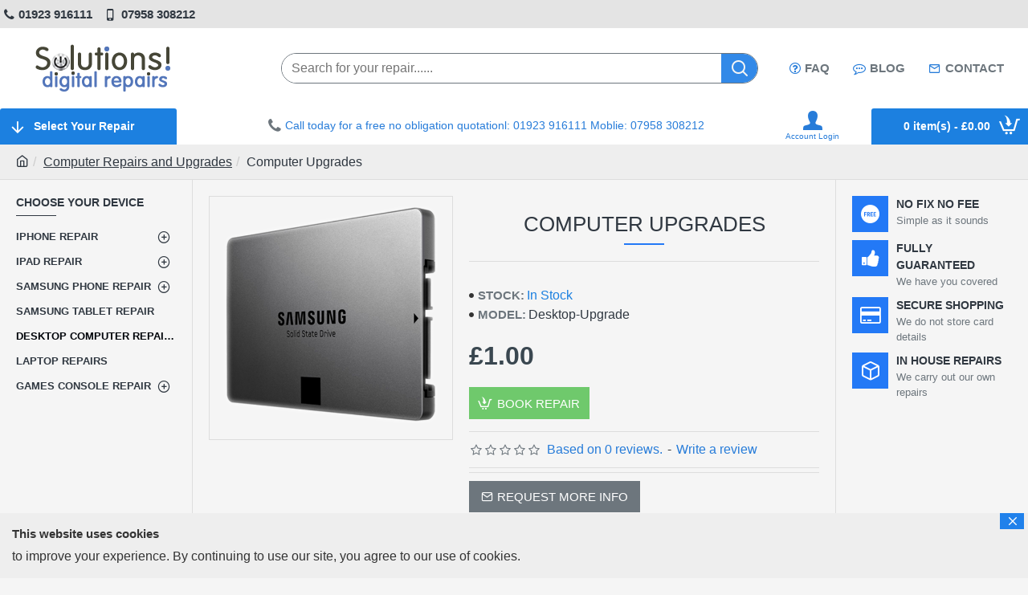

--- FILE ---
content_type: text/html; charset=utf-8
request_url: https://www.google.com/recaptcha/api2/anchor?ar=1&k=6LdMX_YSAAAAAHyvJ3g6QFiZSIzcL0-fD9wZiCtT&co=aHR0cHM6Ly93d3cuc29sdXRpb25zaWN0LmNvLnVrOjQ0Mw..&hl=en&v=N67nZn4AqZkNcbeMu4prBgzg&size=normal&anchor-ms=20000&execute-ms=30000&cb=dpziesxlszi6
body_size: 49514
content:
<!DOCTYPE HTML><html dir="ltr" lang="en"><head><meta http-equiv="Content-Type" content="text/html; charset=UTF-8">
<meta http-equiv="X-UA-Compatible" content="IE=edge">
<title>reCAPTCHA</title>
<style type="text/css">
/* cyrillic-ext */
@font-face {
  font-family: 'Roboto';
  font-style: normal;
  font-weight: 400;
  font-stretch: 100%;
  src: url(//fonts.gstatic.com/s/roboto/v48/KFO7CnqEu92Fr1ME7kSn66aGLdTylUAMa3GUBHMdazTgWw.woff2) format('woff2');
  unicode-range: U+0460-052F, U+1C80-1C8A, U+20B4, U+2DE0-2DFF, U+A640-A69F, U+FE2E-FE2F;
}
/* cyrillic */
@font-face {
  font-family: 'Roboto';
  font-style: normal;
  font-weight: 400;
  font-stretch: 100%;
  src: url(//fonts.gstatic.com/s/roboto/v48/KFO7CnqEu92Fr1ME7kSn66aGLdTylUAMa3iUBHMdazTgWw.woff2) format('woff2');
  unicode-range: U+0301, U+0400-045F, U+0490-0491, U+04B0-04B1, U+2116;
}
/* greek-ext */
@font-face {
  font-family: 'Roboto';
  font-style: normal;
  font-weight: 400;
  font-stretch: 100%;
  src: url(//fonts.gstatic.com/s/roboto/v48/KFO7CnqEu92Fr1ME7kSn66aGLdTylUAMa3CUBHMdazTgWw.woff2) format('woff2');
  unicode-range: U+1F00-1FFF;
}
/* greek */
@font-face {
  font-family: 'Roboto';
  font-style: normal;
  font-weight: 400;
  font-stretch: 100%;
  src: url(//fonts.gstatic.com/s/roboto/v48/KFO7CnqEu92Fr1ME7kSn66aGLdTylUAMa3-UBHMdazTgWw.woff2) format('woff2');
  unicode-range: U+0370-0377, U+037A-037F, U+0384-038A, U+038C, U+038E-03A1, U+03A3-03FF;
}
/* math */
@font-face {
  font-family: 'Roboto';
  font-style: normal;
  font-weight: 400;
  font-stretch: 100%;
  src: url(//fonts.gstatic.com/s/roboto/v48/KFO7CnqEu92Fr1ME7kSn66aGLdTylUAMawCUBHMdazTgWw.woff2) format('woff2');
  unicode-range: U+0302-0303, U+0305, U+0307-0308, U+0310, U+0312, U+0315, U+031A, U+0326-0327, U+032C, U+032F-0330, U+0332-0333, U+0338, U+033A, U+0346, U+034D, U+0391-03A1, U+03A3-03A9, U+03B1-03C9, U+03D1, U+03D5-03D6, U+03F0-03F1, U+03F4-03F5, U+2016-2017, U+2034-2038, U+203C, U+2040, U+2043, U+2047, U+2050, U+2057, U+205F, U+2070-2071, U+2074-208E, U+2090-209C, U+20D0-20DC, U+20E1, U+20E5-20EF, U+2100-2112, U+2114-2115, U+2117-2121, U+2123-214F, U+2190, U+2192, U+2194-21AE, U+21B0-21E5, U+21F1-21F2, U+21F4-2211, U+2213-2214, U+2216-22FF, U+2308-230B, U+2310, U+2319, U+231C-2321, U+2336-237A, U+237C, U+2395, U+239B-23B7, U+23D0, U+23DC-23E1, U+2474-2475, U+25AF, U+25B3, U+25B7, U+25BD, U+25C1, U+25CA, U+25CC, U+25FB, U+266D-266F, U+27C0-27FF, U+2900-2AFF, U+2B0E-2B11, U+2B30-2B4C, U+2BFE, U+3030, U+FF5B, U+FF5D, U+1D400-1D7FF, U+1EE00-1EEFF;
}
/* symbols */
@font-face {
  font-family: 'Roboto';
  font-style: normal;
  font-weight: 400;
  font-stretch: 100%;
  src: url(//fonts.gstatic.com/s/roboto/v48/KFO7CnqEu92Fr1ME7kSn66aGLdTylUAMaxKUBHMdazTgWw.woff2) format('woff2');
  unicode-range: U+0001-000C, U+000E-001F, U+007F-009F, U+20DD-20E0, U+20E2-20E4, U+2150-218F, U+2190, U+2192, U+2194-2199, U+21AF, U+21E6-21F0, U+21F3, U+2218-2219, U+2299, U+22C4-22C6, U+2300-243F, U+2440-244A, U+2460-24FF, U+25A0-27BF, U+2800-28FF, U+2921-2922, U+2981, U+29BF, U+29EB, U+2B00-2BFF, U+4DC0-4DFF, U+FFF9-FFFB, U+10140-1018E, U+10190-1019C, U+101A0, U+101D0-101FD, U+102E0-102FB, U+10E60-10E7E, U+1D2C0-1D2D3, U+1D2E0-1D37F, U+1F000-1F0FF, U+1F100-1F1AD, U+1F1E6-1F1FF, U+1F30D-1F30F, U+1F315, U+1F31C, U+1F31E, U+1F320-1F32C, U+1F336, U+1F378, U+1F37D, U+1F382, U+1F393-1F39F, U+1F3A7-1F3A8, U+1F3AC-1F3AF, U+1F3C2, U+1F3C4-1F3C6, U+1F3CA-1F3CE, U+1F3D4-1F3E0, U+1F3ED, U+1F3F1-1F3F3, U+1F3F5-1F3F7, U+1F408, U+1F415, U+1F41F, U+1F426, U+1F43F, U+1F441-1F442, U+1F444, U+1F446-1F449, U+1F44C-1F44E, U+1F453, U+1F46A, U+1F47D, U+1F4A3, U+1F4B0, U+1F4B3, U+1F4B9, U+1F4BB, U+1F4BF, U+1F4C8-1F4CB, U+1F4D6, U+1F4DA, U+1F4DF, U+1F4E3-1F4E6, U+1F4EA-1F4ED, U+1F4F7, U+1F4F9-1F4FB, U+1F4FD-1F4FE, U+1F503, U+1F507-1F50B, U+1F50D, U+1F512-1F513, U+1F53E-1F54A, U+1F54F-1F5FA, U+1F610, U+1F650-1F67F, U+1F687, U+1F68D, U+1F691, U+1F694, U+1F698, U+1F6AD, U+1F6B2, U+1F6B9-1F6BA, U+1F6BC, U+1F6C6-1F6CF, U+1F6D3-1F6D7, U+1F6E0-1F6EA, U+1F6F0-1F6F3, U+1F6F7-1F6FC, U+1F700-1F7FF, U+1F800-1F80B, U+1F810-1F847, U+1F850-1F859, U+1F860-1F887, U+1F890-1F8AD, U+1F8B0-1F8BB, U+1F8C0-1F8C1, U+1F900-1F90B, U+1F93B, U+1F946, U+1F984, U+1F996, U+1F9E9, U+1FA00-1FA6F, U+1FA70-1FA7C, U+1FA80-1FA89, U+1FA8F-1FAC6, U+1FACE-1FADC, U+1FADF-1FAE9, U+1FAF0-1FAF8, U+1FB00-1FBFF;
}
/* vietnamese */
@font-face {
  font-family: 'Roboto';
  font-style: normal;
  font-weight: 400;
  font-stretch: 100%;
  src: url(//fonts.gstatic.com/s/roboto/v48/KFO7CnqEu92Fr1ME7kSn66aGLdTylUAMa3OUBHMdazTgWw.woff2) format('woff2');
  unicode-range: U+0102-0103, U+0110-0111, U+0128-0129, U+0168-0169, U+01A0-01A1, U+01AF-01B0, U+0300-0301, U+0303-0304, U+0308-0309, U+0323, U+0329, U+1EA0-1EF9, U+20AB;
}
/* latin-ext */
@font-face {
  font-family: 'Roboto';
  font-style: normal;
  font-weight: 400;
  font-stretch: 100%;
  src: url(//fonts.gstatic.com/s/roboto/v48/KFO7CnqEu92Fr1ME7kSn66aGLdTylUAMa3KUBHMdazTgWw.woff2) format('woff2');
  unicode-range: U+0100-02BA, U+02BD-02C5, U+02C7-02CC, U+02CE-02D7, U+02DD-02FF, U+0304, U+0308, U+0329, U+1D00-1DBF, U+1E00-1E9F, U+1EF2-1EFF, U+2020, U+20A0-20AB, U+20AD-20C0, U+2113, U+2C60-2C7F, U+A720-A7FF;
}
/* latin */
@font-face {
  font-family: 'Roboto';
  font-style: normal;
  font-weight: 400;
  font-stretch: 100%;
  src: url(//fonts.gstatic.com/s/roboto/v48/KFO7CnqEu92Fr1ME7kSn66aGLdTylUAMa3yUBHMdazQ.woff2) format('woff2');
  unicode-range: U+0000-00FF, U+0131, U+0152-0153, U+02BB-02BC, U+02C6, U+02DA, U+02DC, U+0304, U+0308, U+0329, U+2000-206F, U+20AC, U+2122, U+2191, U+2193, U+2212, U+2215, U+FEFF, U+FFFD;
}
/* cyrillic-ext */
@font-face {
  font-family: 'Roboto';
  font-style: normal;
  font-weight: 500;
  font-stretch: 100%;
  src: url(//fonts.gstatic.com/s/roboto/v48/KFO7CnqEu92Fr1ME7kSn66aGLdTylUAMa3GUBHMdazTgWw.woff2) format('woff2');
  unicode-range: U+0460-052F, U+1C80-1C8A, U+20B4, U+2DE0-2DFF, U+A640-A69F, U+FE2E-FE2F;
}
/* cyrillic */
@font-face {
  font-family: 'Roboto';
  font-style: normal;
  font-weight: 500;
  font-stretch: 100%;
  src: url(//fonts.gstatic.com/s/roboto/v48/KFO7CnqEu92Fr1ME7kSn66aGLdTylUAMa3iUBHMdazTgWw.woff2) format('woff2');
  unicode-range: U+0301, U+0400-045F, U+0490-0491, U+04B0-04B1, U+2116;
}
/* greek-ext */
@font-face {
  font-family: 'Roboto';
  font-style: normal;
  font-weight: 500;
  font-stretch: 100%;
  src: url(//fonts.gstatic.com/s/roboto/v48/KFO7CnqEu92Fr1ME7kSn66aGLdTylUAMa3CUBHMdazTgWw.woff2) format('woff2');
  unicode-range: U+1F00-1FFF;
}
/* greek */
@font-face {
  font-family: 'Roboto';
  font-style: normal;
  font-weight: 500;
  font-stretch: 100%;
  src: url(//fonts.gstatic.com/s/roboto/v48/KFO7CnqEu92Fr1ME7kSn66aGLdTylUAMa3-UBHMdazTgWw.woff2) format('woff2');
  unicode-range: U+0370-0377, U+037A-037F, U+0384-038A, U+038C, U+038E-03A1, U+03A3-03FF;
}
/* math */
@font-face {
  font-family: 'Roboto';
  font-style: normal;
  font-weight: 500;
  font-stretch: 100%;
  src: url(//fonts.gstatic.com/s/roboto/v48/KFO7CnqEu92Fr1ME7kSn66aGLdTylUAMawCUBHMdazTgWw.woff2) format('woff2');
  unicode-range: U+0302-0303, U+0305, U+0307-0308, U+0310, U+0312, U+0315, U+031A, U+0326-0327, U+032C, U+032F-0330, U+0332-0333, U+0338, U+033A, U+0346, U+034D, U+0391-03A1, U+03A3-03A9, U+03B1-03C9, U+03D1, U+03D5-03D6, U+03F0-03F1, U+03F4-03F5, U+2016-2017, U+2034-2038, U+203C, U+2040, U+2043, U+2047, U+2050, U+2057, U+205F, U+2070-2071, U+2074-208E, U+2090-209C, U+20D0-20DC, U+20E1, U+20E5-20EF, U+2100-2112, U+2114-2115, U+2117-2121, U+2123-214F, U+2190, U+2192, U+2194-21AE, U+21B0-21E5, U+21F1-21F2, U+21F4-2211, U+2213-2214, U+2216-22FF, U+2308-230B, U+2310, U+2319, U+231C-2321, U+2336-237A, U+237C, U+2395, U+239B-23B7, U+23D0, U+23DC-23E1, U+2474-2475, U+25AF, U+25B3, U+25B7, U+25BD, U+25C1, U+25CA, U+25CC, U+25FB, U+266D-266F, U+27C0-27FF, U+2900-2AFF, U+2B0E-2B11, U+2B30-2B4C, U+2BFE, U+3030, U+FF5B, U+FF5D, U+1D400-1D7FF, U+1EE00-1EEFF;
}
/* symbols */
@font-face {
  font-family: 'Roboto';
  font-style: normal;
  font-weight: 500;
  font-stretch: 100%;
  src: url(//fonts.gstatic.com/s/roboto/v48/KFO7CnqEu92Fr1ME7kSn66aGLdTylUAMaxKUBHMdazTgWw.woff2) format('woff2');
  unicode-range: U+0001-000C, U+000E-001F, U+007F-009F, U+20DD-20E0, U+20E2-20E4, U+2150-218F, U+2190, U+2192, U+2194-2199, U+21AF, U+21E6-21F0, U+21F3, U+2218-2219, U+2299, U+22C4-22C6, U+2300-243F, U+2440-244A, U+2460-24FF, U+25A0-27BF, U+2800-28FF, U+2921-2922, U+2981, U+29BF, U+29EB, U+2B00-2BFF, U+4DC0-4DFF, U+FFF9-FFFB, U+10140-1018E, U+10190-1019C, U+101A0, U+101D0-101FD, U+102E0-102FB, U+10E60-10E7E, U+1D2C0-1D2D3, U+1D2E0-1D37F, U+1F000-1F0FF, U+1F100-1F1AD, U+1F1E6-1F1FF, U+1F30D-1F30F, U+1F315, U+1F31C, U+1F31E, U+1F320-1F32C, U+1F336, U+1F378, U+1F37D, U+1F382, U+1F393-1F39F, U+1F3A7-1F3A8, U+1F3AC-1F3AF, U+1F3C2, U+1F3C4-1F3C6, U+1F3CA-1F3CE, U+1F3D4-1F3E0, U+1F3ED, U+1F3F1-1F3F3, U+1F3F5-1F3F7, U+1F408, U+1F415, U+1F41F, U+1F426, U+1F43F, U+1F441-1F442, U+1F444, U+1F446-1F449, U+1F44C-1F44E, U+1F453, U+1F46A, U+1F47D, U+1F4A3, U+1F4B0, U+1F4B3, U+1F4B9, U+1F4BB, U+1F4BF, U+1F4C8-1F4CB, U+1F4D6, U+1F4DA, U+1F4DF, U+1F4E3-1F4E6, U+1F4EA-1F4ED, U+1F4F7, U+1F4F9-1F4FB, U+1F4FD-1F4FE, U+1F503, U+1F507-1F50B, U+1F50D, U+1F512-1F513, U+1F53E-1F54A, U+1F54F-1F5FA, U+1F610, U+1F650-1F67F, U+1F687, U+1F68D, U+1F691, U+1F694, U+1F698, U+1F6AD, U+1F6B2, U+1F6B9-1F6BA, U+1F6BC, U+1F6C6-1F6CF, U+1F6D3-1F6D7, U+1F6E0-1F6EA, U+1F6F0-1F6F3, U+1F6F7-1F6FC, U+1F700-1F7FF, U+1F800-1F80B, U+1F810-1F847, U+1F850-1F859, U+1F860-1F887, U+1F890-1F8AD, U+1F8B0-1F8BB, U+1F8C0-1F8C1, U+1F900-1F90B, U+1F93B, U+1F946, U+1F984, U+1F996, U+1F9E9, U+1FA00-1FA6F, U+1FA70-1FA7C, U+1FA80-1FA89, U+1FA8F-1FAC6, U+1FACE-1FADC, U+1FADF-1FAE9, U+1FAF0-1FAF8, U+1FB00-1FBFF;
}
/* vietnamese */
@font-face {
  font-family: 'Roboto';
  font-style: normal;
  font-weight: 500;
  font-stretch: 100%;
  src: url(//fonts.gstatic.com/s/roboto/v48/KFO7CnqEu92Fr1ME7kSn66aGLdTylUAMa3OUBHMdazTgWw.woff2) format('woff2');
  unicode-range: U+0102-0103, U+0110-0111, U+0128-0129, U+0168-0169, U+01A0-01A1, U+01AF-01B0, U+0300-0301, U+0303-0304, U+0308-0309, U+0323, U+0329, U+1EA0-1EF9, U+20AB;
}
/* latin-ext */
@font-face {
  font-family: 'Roboto';
  font-style: normal;
  font-weight: 500;
  font-stretch: 100%;
  src: url(//fonts.gstatic.com/s/roboto/v48/KFO7CnqEu92Fr1ME7kSn66aGLdTylUAMa3KUBHMdazTgWw.woff2) format('woff2');
  unicode-range: U+0100-02BA, U+02BD-02C5, U+02C7-02CC, U+02CE-02D7, U+02DD-02FF, U+0304, U+0308, U+0329, U+1D00-1DBF, U+1E00-1E9F, U+1EF2-1EFF, U+2020, U+20A0-20AB, U+20AD-20C0, U+2113, U+2C60-2C7F, U+A720-A7FF;
}
/* latin */
@font-face {
  font-family: 'Roboto';
  font-style: normal;
  font-weight: 500;
  font-stretch: 100%;
  src: url(//fonts.gstatic.com/s/roboto/v48/KFO7CnqEu92Fr1ME7kSn66aGLdTylUAMa3yUBHMdazQ.woff2) format('woff2');
  unicode-range: U+0000-00FF, U+0131, U+0152-0153, U+02BB-02BC, U+02C6, U+02DA, U+02DC, U+0304, U+0308, U+0329, U+2000-206F, U+20AC, U+2122, U+2191, U+2193, U+2212, U+2215, U+FEFF, U+FFFD;
}
/* cyrillic-ext */
@font-face {
  font-family: 'Roboto';
  font-style: normal;
  font-weight: 900;
  font-stretch: 100%;
  src: url(//fonts.gstatic.com/s/roboto/v48/KFO7CnqEu92Fr1ME7kSn66aGLdTylUAMa3GUBHMdazTgWw.woff2) format('woff2');
  unicode-range: U+0460-052F, U+1C80-1C8A, U+20B4, U+2DE0-2DFF, U+A640-A69F, U+FE2E-FE2F;
}
/* cyrillic */
@font-face {
  font-family: 'Roboto';
  font-style: normal;
  font-weight: 900;
  font-stretch: 100%;
  src: url(//fonts.gstatic.com/s/roboto/v48/KFO7CnqEu92Fr1ME7kSn66aGLdTylUAMa3iUBHMdazTgWw.woff2) format('woff2');
  unicode-range: U+0301, U+0400-045F, U+0490-0491, U+04B0-04B1, U+2116;
}
/* greek-ext */
@font-face {
  font-family: 'Roboto';
  font-style: normal;
  font-weight: 900;
  font-stretch: 100%;
  src: url(//fonts.gstatic.com/s/roboto/v48/KFO7CnqEu92Fr1ME7kSn66aGLdTylUAMa3CUBHMdazTgWw.woff2) format('woff2');
  unicode-range: U+1F00-1FFF;
}
/* greek */
@font-face {
  font-family: 'Roboto';
  font-style: normal;
  font-weight: 900;
  font-stretch: 100%;
  src: url(//fonts.gstatic.com/s/roboto/v48/KFO7CnqEu92Fr1ME7kSn66aGLdTylUAMa3-UBHMdazTgWw.woff2) format('woff2');
  unicode-range: U+0370-0377, U+037A-037F, U+0384-038A, U+038C, U+038E-03A1, U+03A3-03FF;
}
/* math */
@font-face {
  font-family: 'Roboto';
  font-style: normal;
  font-weight: 900;
  font-stretch: 100%;
  src: url(//fonts.gstatic.com/s/roboto/v48/KFO7CnqEu92Fr1ME7kSn66aGLdTylUAMawCUBHMdazTgWw.woff2) format('woff2');
  unicode-range: U+0302-0303, U+0305, U+0307-0308, U+0310, U+0312, U+0315, U+031A, U+0326-0327, U+032C, U+032F-0330, U+0332-0333, U+0338, U+033A, U+0346, U+034D, U+0391-03A1, U+03A3-03A9, U+03B1-03C9, U+03D1, U+03D5-03D6, U+03F0-03F1, U+03F4-03F5, U+2016-2017, U+2034-2038, U+203C, U+2040, U+2043, U+2047, U+2050, U+2057, U+205F, U+2070-2071, U+2074-208E, U+2090-209C, U+20D0-20DC, U+20E1, U+20E5-20EF, U+2100-2112, U+2114-2115, U+2117-2121, U+2123-214F, U+2190, U+2192, U+2194-21AE, U+21B0-21E5, U+21F1-21F2, U+21F4-2211, U+2213-2214, U+2216-22FF, U+2308-230B, U+2310, U+2319, U+231C-2321, U+2336-237A, U+237C, U+2395, U+239B-23B7, U+23D0, U+23DC-23E1, U+2474-2475, U+25AF, U+25B3, U+25B7, U+25BD, U+25C1, U+25CA, U+25CC, U+25FB, U+266D-266F, U+27C0-27FF, U+2900-2AFF, U+2B0E-2B11, U+2B30-2B4C, U+2BFE, U+3030, U+FF5B, U+FF5D, U+1D400-1D7FF, U+1EE00-1EEFF;
}
/* symbols */
@font-face {
  font-family: 'Roboto';
  font-style: normal;
  font-weight: 900;
  font-stretch: 100%;
  src: url(//fonts.gstatic.com/s/roboto/v48/KFO7CnqEu92Fr1ME7kSn66aGLdTylUAMaxKUBHMdazTgWw.woff2) format('woff2');
  unicode-range: U+0001-000C, U+000E-001F, U+007F-009F, U+20DD-20E0, U+20E2-20E4, U+2150-218F, U+2190, U+2192, U+2194-2199, U+21AF, U+21E6-21F0, U+21F3, U+2218-2219, U+2299, U+22C4-22C6, U+2300-243F, U+2440-244A, U+2460-24FF, U+25A0-27BF, U+2800-28FF, U+2921-2922, U+2981, U+29BF, U+29EB, U+2B00-2BFF, U+4DC0-4DFF, U+FFF9-FFFB, U+10140-1018E, U+10190-1019C, U+101A0, U+101D0-101FD, U+102E0-102FB, U+10E60-10E7E, U+1D2C0-1D2D3, U+1D2E0-1D37F, U+1F000-1F0FF, U+1F100-1F1AD, U+1F1E6-1F1FF, U+1F30D-1F30F, U+1F315, U+1F31C, U+1F31E, U+1F320-1F32C, U+1F336, U+1F378, U+1F37D, U+1F382, U+1F393-1F39F, U+1F3A7-1F3A8, U+1F3AC-1F3AF, U+1F3C2, U+1F3C4-1F3C6, U+1F3CA-1F3CE, U+1F3D4-1F3E0, U+1F3ED, U+1F3F1-1F3F3, U+1F3F5-1F3F7, U+1F408, U+1F415, U+1F41F, U+1F426, U+1F43F, U+1F441-1F442, U+1F444, U+1F446-1F449, U+1F44C-1F44E, U+1F453, U+1F46A, U+1F47D, U+1F4A3, U+1F4B0, U+1F4B3, U+1F4B9, U+1F4BB, U+1F4BF, U+1F4C8-1F4CB, U+1F4D6, U+1F4DA, U+1F4DF, U+1F4E3-1F4E6, U+1F4EA-1F4ED, U+1F4F7, U+1F4F9-1F4FB, U+1F4FD-1F4FE, U+1F503, U+1F507-1F50B, U+1F50D, U+1F512-1F513, U+1F53E-1F54A, U+1F54F-1F5FA, U+1F610, U+1F650-1F67F, U+1F687, U+1F68D, U+1F691, U+1F694, U+1F698, U+1F6AD, U+1F6B2, U+1F6B9-1F6BA, U+1F6BC, U+1F6C6-1F6CF, U+1F6D3-1F6D7, U+1F6E0-1F6EA, U+1F6F0-1F6F3, U+1F6F7-1F6FC, U+1F700-1F7FF, U+1F800-1F80B, U+1F810-1F847, U+1F850-1F859, U+1F860-1F887, U+1F890-1F8AD, U+1F8B0-1F8BB, U+1F8C0-1F8C1, U+1F900-1F90B, U+1F93B, U+1F946, U+1F984, U+1F996, U+1F9E9, U+1FA00-1FA6F, U+1FA70-1FA7C, U+1FA80-1FA89, U+1FA8F-1FAC6, U+1FACE-1FADC, U+1FADF-1FAE9, U+1FAF0-1FAF8, U+1FB00-1FBFF;
}
/* vietnamese */
@font-face {
  font-family: 'Roboto';
  font-style: normal;
  font-weight: 900;
  font-stretch: 100%;
  src: url(//fonts.gstatic.com/s/roboto/v48/KFO7CnqEu92Fr1ME7kSn66aGLdTylUAMa3OUBHMdazTgWw.woff2) format('woff2');
  unicode-range: U+0102-0103, U+0110-0111, U+0128-0129, U+0168-0169, U+01A0-01A1, U+01AF-01B0, U+0300-0301, U+0303-0304, U+0308-0309, U+0323, U+0329, U+1EA0-1EF9, U+20AB;
}
/* latin-ext */
@font-face {
  font-family: 'Roboto';
  font-style: normal;
  font-weight: 900;
  font-stretch: 100%;
  src: url(//fonts.gstatic.com/s/roboto/v48/KFO7CnqEu92Fr1ME7kSn66aGLdTylUAMa3KUBHMdazTgWw.woff2) format('woff2');
  unicode-range: U+0100-02BA, U+02BD-02C5, U+02C7-02CC, U+02CE-02D7, U+02DD-02FF, U+0304, U+0308, U+0329, U+1D00-1DBF, U+1E00-1E9F, U+1EF2-1EFF, U+2020, U+20A0-20AB, U+20AD-20C0, U+2113, U+2C60-2C7F, U+A720-A7FF;
}
/* latin */
@font-face {
  font-family: 'Roboto';
  font-style: normal;
  font-weight: 900;
  font-stretch: 100%;
  src: url(//fonts.gstatic.com/s/roboto/v48/KFO7CnqEu92Fr1ME7kSn66aGLdTylUAMa3yUBHMdazQ.woff2) format('woff2');
  unicode-range: U+0000-00FF, U+0131, U+0152-0153, U+02BB-02BC, U+02C6, U+02DA, U+02DC, U+0304, U+0308, U+0329, U+2000-206F, U+20AC, U+2122, U+2191, U+2193, U+2212, U+2215, U+FEFF, U+FFFD;
}

</style>
<link rel="stylesheet" type="text/css" href="https://www.gstatic.com/recaptcha/releases/N67nZn4AqZkNcbeMu4prBgzg/styles__ltr.css">
<script nonce="pZ23qO77My69tiv0xcYtag" type="text/javascript">window['__recaptcha_api'] = 'https://www.google.com/recaptcha/api2/';</script>
<script type="text/javascript" src="https://www.gstatic.com/recaptcha/releases/N67nZn4AqZkNcbeMu4prBgzg/recaptcha__en.js" nonce="pZ23qO77My69tiv0xcYtag">
      
    </script></head>
<body><div id="rc-anchor-alert" class="rc-anchor-alert"></div>
<input type="hidden" id="recaptcha-token" value="[base64]">
<script type="text/javascript" nonce="pZ23qO77My69tiv0xcYtag">
      recaptcha.anchor.Main.init("[\x22ainput\x22,[\x22bgdata\x22,\x22\x22,\[base64]/[base64]/[base64]/[base64]/[base64]/[base64]/YihPLDAsW0wsMzZdKTooTy5YLnB1c2goTy5aLnNsaWNlKCkpLE8uWls3Nl09dm9pZCAwLFUoNzYsTyxxKSl9LGM9ZnVuY3Rpb24oTyxxKXtxLlk9KChxLlk/[base64]/[base64]/Wi52KCk6Wi5OLHItWi5OKSxJPj4xNCk+MCxaKS5oJiYoWi5oXj0oWi5sKzE+PjIpKihJPDwyKSksWikubCsxPj4yIT0wfHxaLnUseCl8fHUpWi5pPTAsWi5OPXI7aWYoIXUpcmV0dXJuIGZhbHNlO2lmKFouRz5aLkgmJihaLkg9Wi5HKSxyLVouRjxaLkctKE8/MjU1OnE/NToyKSlyZXR1cm4gZmFsc2U7cmV0dXJuIShaLlU9KCgoTz1sKHE/[base64]/[base64]/[base64]/[base64]/[base64]\\u003d\x22,\[base64]\x22,\x22wrITw5FBw6PDkn/[base64]/DqsKZw7PDthDCvcKCw5rCn0rDqsKewrovTVdgOE4mwoHDn8O3awrDuhETW8OWw69qw5gQw6dRP3nCh8OZF07CrMKBP8OHw7bDvQtiw7/CrEplwqZhwp7DgRfDjsOHwptEGcK2wrvDrcOZw7zCnMKhwopSLQXDsBJsa8O+wozCqcK4w6PDh8KEw6jCh8K5LcOaSHXCiMOkwqwXG0Z8HcOfIH/Cp8KOwpLCi8O4S8KjwrvDqH/DkMKGwpzDjld2w7fClsK7MsOhHMOWVFpaCMKnZQdvJhXClXV9w51wPwlPIcOIw4/DoUnDu1TDrsOJGMOGacOswqfCtMKDwrfCkCcEw6JKw70VXGccwoTDp8KrN0QzSsOdwrtjQcKnwrfChTDDlsKQP8KTeMKfUMKLWcKiw5xXwrJ2w48Pw646wpsLeQDDkxfCg0FFw7Atw7A8PC/CrcKrwoLCrsOEL3TDqQ7DtcKlwrjCuChVw7rDt8KqK8KdS8OOwqzDpUtMwpfCqDHDnMOSwpTCsMKeFMKyDS01w5DCp0FIwog0woVWO05GbHPDqMORwrRBbzZLw6/CnCXDijDDsBYmPnRuLQAwwp50w4fCvMOSwp3Cn8KEZcOlw5chwqcfwrEgwpfDksOJwrDDlsKhPsKfIDs1dW5KX8O4w71fw7MWwp06wrDCqhY+bFFUd8KLJsK7SlzCicOiYG5JwrXCocOHwpHCnHHDlWbCrsOxwpvCmcKbw5M/wpvDq8OOw5rCuy92OMKpwrjDrcKvw746eMO5w63CocOAwoAAHsO9Ei/Ck08ywpvCk8OBLGHDtT1Ww5pxZCpmTXjChMOSUjMDw7pCwoMoVi5NakE0w5jDoMK/wq9vwoYWPHUPdcKIPBhQCcKzwpPChcKdWMO4QsOew4rCtMKINsObEsKaw40LwroDwoDCmMKnw54Fwo5qw7vDi8KDI8K+bcKBVwbDsMKNw6AnIEXCosO9JG3DrwfDkXLCqUwPbz/[base64]/DiwggwpLDojgXS3TCugDCt8OxdsKnwotLbDnDocKFH0QCw57Ch8Oaw5TChsKKfMK/wr0cHUvCm8O4Qlhlw5fCqk7Cr8KNwqzDnV7DokfCpsKFdmBXM8K4w4IiNXrCvsK1woAKMkXCmsKsQ8KfBi4cN8KueT81HsKCQ8K+FWhBc8KOw6rDmcKeFMKucCkdw7zDtiQnw7HCpRXDucK/[base64]/[base64]/ClcOwwqYgMVvDrsKGCWN9N37DjcKiw6c5w4VMPcKLfXfChGEYQ8KJw63DuXFXBkUyw5DCnDtowqsHwqLCp0TDsXdHFcKielbCpsKrwp8MTArDkALChTNiwr7Du8K5V8OHw6xow4zCvMKEIWUGF8OFw4DCpMKHRMOxURTDvGcZU8Ksw6/CnhhBw5gRwpUrcXbDoMOccTjDpHNcecO/w5MoUGbCjXXDvcK/w7TDqB3CnMK9w6xwwo7DvhhhV3o/[base64]/w6cXwpbDlMKPwo/DgAoywqkQNwPDpjEmw4bDiDDDjUtEwrrDqnnDuQfChcK2w5QFA8OHFcKww7zDg8K4XE0vw5rDscOSKDgWdsKHeBLDrDpUw7zDuEB6S8ONwqx4STrDnj5Cwo7DpsOlwrJcwpJGw7LDrMOlwoVLCxTCrR1lwphtw63CqcOLWsKcw4rDuMOvJTx/w74mMsOkIlDDplJbWn/ClcO4cG3DscKXw7zDry18wpHCr8OdwpIAw4/CkMOtw4TDq8KmGsKCIVF8YMKxwqwhQS/CpsOBwrLDqF7Di8O5w47CpsKnVExOQzTCviTCtMKoMQ3DrDbDqBjDlsOCwqlEw4JLwrrCmsK0w4nCk8KQJmLDtcK9w4haASABwos7CsOGN8KTBcK/woJWwrfDnsOAw7xYZMKkwqnCqBMKwr3DtsO4ZsKewoEzTsO1Z8OMOcOuScO/[base64]/DmzvDt8KNw6vChMOpwrUVMMOfw6DCgcKkLsK7wpIewq/[base64]/Dys5c8K1L8OwwojCj8OmflDDm8K2ZcOEwoAjY8Kyw5Inw5fDkzkDZcKBUjlHb8OQwo1+woPCkArDjFQxMCfDmcOmwpNZwrDCgHDDlsKZwpB8wr1QJgnDsQBmw5LDs8KPNsKjwr9pw5BBUsOBVUgtw4TCkwjDhcOZw6cDCUQ3U1XDpn/CuTBVwpHDhgHDmsOsYgTCpcK+XjnCh8KmDwdsw6/DqcKIw7DDscOle2AgdMKHw4p6a0twwptnOcKZV8KWw7h+dsO2cz18dcKkGMKyw6PCrcO/w5gScsKcDAbCkcK/BzLCqsKiwo/Ds2nChMOcIlUdOsOYw77DgVk7w63Cj8KResOJw58FFsKJD03Cn8Krwp/DugnDhSkXwrVWRFlIw5HCgC19wpoXw63DtMO8w5rDm8OKTHs8wo4ywpsFGsO8Vk/[base64]/DvsOLYsKTQHfDucKEw7zCtn0zwoYoesODw7QUw5sfAMKoR8O1wq9AfWYEZsO3w6Fpd8K/w6HCosONLMK9LcOPwoTClFMrPwcDw4R1Dn3DmTvCokBVwo7DuXRVYsObw7vDksO0wq9mw5rCn1ZFE8KLcsKWwqNRwq3Do8OcwrrCpMK/w43CrsK9TkHCkR5WY8KCF3ohdcOMGMKwwr/DisOBRiXCnH7DlS7CojNww5ZBw7MkfsOOwrrDgj0SEGI5wp4KFXxKwojCsGlRw5wfw4N5wqZ8L8OqQFRswrfDqU3DnsOSwpLCr8KGwoYLLHLDtH4/w7XCo8OVwroHwr8qwpPDl07Dnk7Co8O+YsKvwqowRRl4ScO4a8KUdnpZZlkHXcKREsOtUMODwodpCR9owpzCqMO/D8OgLsOiw5TCksKVw4PCn03DqCsJfMOdA8K4esKjVcOfIcKgwoIaw6NMw43DucOLZjRKIMKnw4nCnlXDpV8iJsKwHSdZBlfDilcXBBnDjyHDo8O+w6bCiVJBwq7CpFsUWVBid8OTwqYqwotwwrteA0PDqlYlwrFneF/CjAjDk0/DhMO5wofChjxXEMK6woXDisONGnI6e2dFwpYXTMO4wqXCoVNjwol4YToVw6Jyw4fCpSBGTCZQw65sWcOeIcKqwqDDrcKZwqB6w4nDiQLDusKnwp08CcOsw7Uvw5cDC3xJw5cwQ8KVPA/DscOnDsOUQcK3IMOpCcOwURjDucOsCMO3w5w1JQgvwpXCnk7CoiLDgsO9HjvDsUQ8wqBCBsOtwpAsw5NwYMKoOcOuCgI8EgwCw4kEw6/DviXDqAc3w6TChsOLQx0WccO9wpzCoXMkw5A7T8Otw5vCusKowpTDtWXDnH9YcUhVfMKaJcOhUMOGfcOVwrZIw7x/w4AkS8Ocw5NpLsOrZk1tAMOawrYAwqvCg1YgDipyw5Ywwq7CjC8Jwq/CpMOlFTRDPcOvLH/ChjrCl8KhbsOOFkzDlE/[base64]/[base64]/[base64]/Du8KfNcOJcMOFJ8OxUi3CqsKqw6jCqiQpw5HDsMKiwoXDpzBEwo3CisKgwplVw41nw4DDgEYZBxzCl8OKZcO5w69Tw73Diw7CollEw7Vpw5zCgjjDh25rJcO/TS/[base64]/DuzXClsKTWMKzwr/DuMOsw4kyGjh3w69LKMKywrTDvHTCuMKKw49HwpDCqMKPw6DClg1vwonDtwJGBMOWLCZ/wrPDj8OBwrXDlC9+YMOpOcObw61eUsOedE4Zwo0uQcOpw6J9w6Qhw7TCs1oXw4nDusK/w7jCksO0dxwoAcOBWB/DmkjChw9EwoHDoMKMwrjCumPDr8KZPl7DocOcwofDqcOvUCXClAHCnlsGwr/Ds8KkfcKSXcOBwpxvwq7DrMKwwqkIwqTCs8Ofw5fCnjnDnHZVTsKswqYvOWzCpMOJw5DCmsOmwonDnk/[base64]/PHJUw7jDrsKfXMKFKwrDngLCnAkkwqJ7WRjCjMOFw4svfHzCrzLDpMO3KWzCtcK9FDpgF8OxHjV/wqrDoMOLUn4+w5l3EHk/w48LLgzDssKOwoMMH8KBw7rCscODFBjDnsK/w4/DoBXCr8Kkw4U7wowjM3PDj8KQD8OwAD/CkcKbTHvCiMOYw4d8fhhrw5ouSRR/[base64]/DmcKjTcKfNsKzI8Oqw6teT8OeMMOPw4LCt8KnwpYewqUUwqEjw5cTw7nCl8Kcw57CksOJcw0DZyFIcVxywrktw4vDj8OGw7LCqk/CkcOzRHMRwopPBGUOw6l2QmzDlj3DviEfwp5Uw4gSwoVWw78Gwr7Ciwl2acKpw6/DtX1BwoDCpVDDuMKKUcK0w5PDjMK5wozDusOPwrLDvgrDjwtZw57CmWVOP8Ofwp4ewrDCqy3CqMKKRsOTwpjDtsO9f8OywqZgCWLDtsOcCFFyP0s5Ckp0F3vDk8ODfkMHw7xiwpM2YwJfwoLCocOPWWorMcKdFxlLe3RWTcOiZ8KLO8KiKsOmwrMFw4Fnwo0/wp1iw6xCaj8zO10lwr5Pc0HDvsK/w4A/wrbCvW/CqCDChMO8w4PCuhrCqsOqTcKaw7oJwrjCg3w/FFERIMO8FgUEVMO4DsK+eyjCmQvChcKNPAlQwqZMw6lTwprDmcOLWFQWQ8KCw4fCsBjDmRfCn8K0wrbCuxVETwUtwrF8w5LCsVzDs0vCrxJRwqfCgk3DuXzCnhHDucONw6Aiw61wB2/DjsKLwqYewqwPOMKvw77DhcOhwrbCpgpywpfCmMKGCMOcw7PDs8Oiw6lNw7LCncK3w7o+wo/Cs8Ofw58sw5jCq0YXwrfCiMKtw4hgwpglw7YAI8OFUDzDsXLDpcKOwoY5w5TCtMOuDXnDp8KZwq/DjhBgF8KEwolrwr7Ch8O7RMKtL2LCgDzDvB7Cj2YkH8KMIQrChMKnwpRvwpIDbcKuwrfCgxnDqcO8DG/[base64]/CtWJjw4vDuwrCjD4Ow5Bxwo3DjMKgwqVuwpfCtz7DvMO8wpAZFhQTwrAgMcKIw6jCrE3Du2bCoTXCm8O5w4lbwozDlcK4wqvCqGVte8O8wqLDjcK3wokcdBvDnsOvwq9KesO9w6zDm8O7w4nDqcO1w6nDqQLCmMK7wqZnwrd6w4Q/UMOcacKDw7hzdMOFwpXCi8OPw6ZMfTg5ekTDn1PCvkfDom/CikkkfsKKKsOyAcKbfwN7w5ceABnClTfCs8OsK8Klw5jDs2YdwqVqf8OuN8K7wokJd8KDZsKzEDJAwo9hdDpKcMOxw4TDnTrCiDZ/[base64]/DncKmw5rDpsOALcOrw68La8KufsKdw4zCg3MSOBvCu1/[base64]/DmnDCn8ONV8OrT8OYSsKdwoXCo8O/P8OAwppnwo11D8OAwrkew6wdPGV4wrUiw4DCkMOPw6pXwrzCg8Onwp1zw6bDo0PDoMOZwrnDvUY4PcOTw7TDqU5Aw75WXsOMw5MELcKVCzBXw7QfZcOrGw0Gw7hIw71Qwql5QyVEHjLCv8OKQCDCtAsww4nClsKdw7PDm2/DqCPCpcK8w4U+w6XDn3tiWMOgw6smw73ClhLDix3Du8Ouw7bCqQbClcOpwrHDiEPDqsOhwprCvsKEw6TDtXdocMOYw5wiw5nCm8OCVkXCtMOJS3rDiSnDpTIUwrDDsjLDul7DscKwIB7Ck8Knw7E3YMONE1E6JzDCrWE+wr8ADDPDpx/[base64]/H8OSTH1Lw6vCgMKsSVVZKWBjTWp7w7DCoA4LDl5ZRUDDtW3Dmg3Drio0wo7DrmgIw6rCj3jChsOcw5xFfAM5QcK9N0rCpMKrw5MJOQrChnZzw5nClcO/BsOrBSXChAcWwqdFwq04KsK+B8OYw7bDj8OAw58nRX1JfkTDrgHDoSXDsMOBw5U/a8K+wrnDqnsXMHvDowTDrcOFw4zDtC9Cw6DCi8ObJcKCJUUnwrfCiWMewrg2QMOcw5vCn3LCo8KzwpZBBMO/w5DCmQbDpz/Dt8KdJQhfwocPF05EYcKew6N3BX/CocKVw5ozw47Dg8KkKzwNwpBDworDpcKeXj9GMsKrH1JowoQTwrLDqXEuDcKMw6sXJzFpIHZYZ0hPw5sVY8OXPcOWYi/CksKJQCrDnFfCrcKRVcO1KGQAZcOjw6h1QcO4aEfDqcOEOsKLw7Npwro+AEPCrcOHCMKPElXCl8K7wo93w7QKw5HCjsOEw71ib2Y4X8KvwrMYLsOGw4UXwp11wqJMOcKuf3vCk8OWF8KdXMO6JRzCoMKTwqvCkcOfZXtOw4XCrXsmHg3Cq0/DoAwvw4jDpzPCnQlzQV3DgBpBwrTDssKBw5XDuBN1w6TDscOHwoPChCdKZsK1wrkXw4JOB8OBPB/CpsO2McKkUl3CkcKQwr0kwo0IAcOawqzCrTIEw43Ds8OlID3CtTQtw5IIw4nDuMOCw5QUwpnCiw4kw6Jnw48bSS/CqsK4NcKxGMO8DsOYX8K+K3N4dQ5BfkTCpMO/w6DCoHxQw6JFwq3DucODXMKvwo/CinQ6w6IjCibCmiXDjg1ow7kCA2PDtjwuw65swqZYWsKyYHULw401WcKrLmYRwqtzw5HCmhEnw7ZDw5RWw6vDuyhcMhhJO8KKSMOTM8KPLDY9WcK8w7HDqsOtw4hjE8OhAMOOw5XDmMOJd8OEw4nCjyJeL8K8CmwyecO0woFSSi/Dj8K2wpoPfzFOw7JIScO6wqB6ScOMwr3DilckSFkww7Bgw44SHDQUSMKOI8KEPBvCmMO9wrHCtB4IJcKESkciwpbDg8OtDsKKUMK/wq1hwofCjxkdwok5U1TDvUQxw4UzBXvCssOmTwl/[base64]/CvGANb8OSVhTCogIpw60xbCTCnMOiTcOyw5PCpUQpw4vCk8KufyPDqXJqwqIUHMOPBsORcRs2NcKSw7TCoMOLMl04ZzoUw5TCvG/DpWrDhcOEUyofWMKEP8OcwrBJccOZw4fCjnfDswfCu23CpQZGw4ZiKHAvw4fDscKPNyzDj8O0wrXCuUxzw4o/wpLCm1LChsKsEsOCwpzDncKew7bCqVfDp8O2wqFDEX3Dq8KhwrjCiwJ3wokUITfDnTZ3T8ONw4/DrFt3w4xPCnnDk8KYdV1ebEMGw4zDpMK1ekTCpwFzwqo8w5XCmcOCQMKPAsKAwqV2w6tOZsKDwo/[base64]/DoA/DosOcw4/Ci2jCvnxFwpgPw4QSZV3DoMOmw6/DisO+ScODHjDCscOzZiAyw78AXGvDsAHCmwkME8OgSknDikPDucKkwqnCm8KEKGwVworDncKawpEZw4w7w5jDgDbCgsKxw7k9w4piw59twptzG8OvJEnCqMO4wpbCpcKbYcKIwqPDqisBWsOeX0nDsmFkUcKlDMOHw7wHbn5yw5Qxw5/CnsK5SHvDicOBBsKnPcKbw5HCg3IsfMKxwps3IEXCqTjCgBXDssKdwrV1BHjCocK/[base64]/[base64]/ChWJmwofDhMOqw7YjWxhmJcOtVyxDwr10M8KUw7vClsKkw6g0woXDqWxkwpV/wpdxTQkaEMOBFAXDgQnCmMKNw7EXw5thw7kOZmhSAcK7ZCHClcKhZ8ObDG91ex7Dvnhkwr3Dqxl/OcKLwppPwqFLw48QwohCZWgmGcOnaMOew4JywoYiw6jCr8KXVMKMwq5IBU0+fsKPwqUjByE4ZjgWwpLCg8OxOcKxHcOpKDHCrwDCkcOGH8KkPUU7w5/CqcOsScOcwp80LcKxCELCkMKRw7bCpWbClzZ2wqXCr8Oyw7YCQ3twP8K+HhnCjj3CvUQDwr3DjsOtw5jDkS3DlRd3DTVIRMKPwppnMMOAw6B5wrJNN8KNwr/[base64]/w5zCrcKOwpU/Hx7CtcK8w73DvAN3C8KVw5/CkRRBwrFUGkgiwqwPClHCnVodw7YoLGpwwoPCgQcRw7JETsOsTxrCvk3Cm8OjwqbDncKCU8Ksw5EQwpTCosKZwplDM8KjwpjCpcOKOcOve0fDiMODAAPDkVdvN8KFwrzClcOEUcOVasKEw47CjEHDu0vDiRrCuwvCgsOhMSgow6Rswr/CpsKxeHfDglXDjjx1w53DqcKbIsOFw4ABw59mwqTCo8O+b8OYBn7CmsK0w6rDuTDCnXDDmcO9w4tJCMONFko5UcOpBsKEM8OoFhMOR8KFwrsrFEjCq8KHRMO8w7kuwpkpRDFQw7pDwq7DtcK/XMKFwoQPw77DvcK+wq/[base64]/JHJUPMKEw6ZrBMKow53Cum3Ch1HDkcKwwq/Dngtbw63DjTp4H8OZwrrDhQnCowYsw5bDjn5wwpLCpcK/OsOEWsKow4DDkA9SXxHDjFZ0wrtvQSPCni0RwqrDlsO4Rn8vwq5qwrR0wodPw7AWDMOQQ8OXwoNgwroQY2XDnHMMCMOPworCgBJ8wpljwqHDs8OyIcKtCMOSKlwQw54Yw5HCn8KoXMKWOGdbOsOMABHDsU/Dq0PDpcKycsO8w6A2GsOew4nDsk08wp/[base64]/Ds8Kzwr3DuFvDm2A3fMOnCsOzDlfCs8O5XSUBSsO7fHNxEG3DqsOtwoDCsm7Cj8KIwrERw44hw6N9wrI7E2XDn8O8ZsKBO8OUWcK1YsK8w6B9w7J5LA0tVRcvwoPDpmnDt05kwo/CrMOwUgMGBgbDpMKmRw9gbsKcICPCr8KMGQU9wo5owrfCvMOPb1TCmRDDrcKGwqTCrsKIFTTCi3PDgXnCvMOUOkTDvDZaJhLCqW8aw5nDmcK2VgvDqGE/[base64]/ZsO1TF0+SsOwKMORwo1/w6LCpzYXPlXDpGcIDsKXBjlVeQxiMWsGQTbClkrCjETCigEdwqAiw75FeMKqDwsWKsK2w67CssOSw5HCkStRwqkoZMKWJMOZXmnDmXNPw5INJmzDt1vCm8Oowq3Dm0wsX2HCgBRaI8OYw6tqbApcbz59TFBZbXTCsWjCu8KNMyjCiibDgRvCp1/DjkzDszLCmmnDhMO+OcOGO2rDm8KZZhQOQz92UGDCg2sSFBURUMOfw5HCvsOiO8OFYsOkbcK6ZQBUWn1qwpfCvMKxLx98w6jDgQbCkMOkw4HCq0bCnEJGw7BPwr94dMK/w4jChH4pw5HCgznCvsKcF8Kqw549E8K7diRlTsKOw69hw7HDpS3Dg8ODw7PDjMKCwqYzw5zChErDnsKHL8Ovw6TDkMOQwpbChm3Co1FFdknCqwknw7Uaw5XCoy/DnMKdw5fDuDcvaMKFw5jDqcKLBcOlwoVJw5fDucOnw6/DkMOGwo/Dl8OfEjUuRHgvw4luNMOGNMKMVyx0QTN0w7/[base64]/[base64]/[base64]/CkUzCkcO7VcOURRvDiMKfw7LDsyVgwq8BFBYAw5w4QcOjDMOQw4c1A0R/w55kEznDvlZ+fsKEWks8LcKMw5DClll7csKOCcKfRMOHdQnDg1rChMO/wqTCocOpw7LCpsOuFMKKwpoGE8KFw54sw6TCuQNEw5dbw7rDmgTDlAkXAcOiKsOCcDdNwoBZO8OdGcK6Kl8uVXvCuFPClXrClRHCoMK/VcOMw47Dhh1xw5B+WsKzVzrCqsOOw5wCQFt1w55Iw61qVcOewpM+LWnDqho5wqNvwrdnClwvw6vDqcOJXjXCkwLCp8KAU8KnEMKHGCRjfsKJw6fCk8KLwotKa8Kew5NPLD0BJXjDjMKLwrl0wrQQPMKow5omCV5SASnDvQtfwrXChsObw7/[base64]/wqZma8K6I2k1w6/DvBTDqQVhwpZobybDtsKdZnJlH0DDrsOmwpM7N8KDw5/CgMOTw4XDjhweAmPCnMK5woTDtHYawqfCusODwpsvwoPDksKxwqvCo8KoaxUzwrLCqwXDuVYcwoDChMKYwoABB8Kxw7J4fsKqwqwEKcKlwr7CpMKsc8O8JsKgw5LDnGXDocKTw6wMZsOVFsOrfcOMw4fCvMOTFsKxagjDuTIHw79aw7TDocO6J8O/[base64]/[base64]/Dm29twqrDsBDCjcOow5jCmHk4OG0pw5PDnmfDuMKow7F9w5Yew6PDt8KTwrUZejrCiMKRwrwtwrR5woTCgMOFw4LDpm8UKCZtwq95UWpifyHDtMOtw6hmczJ7WEknwrvCgU3Dp2TDiwnCoC/DgcKcbBA3w63DigJ+w7/CucOKIhXDn8OVXMKtwoxlZsKPw7IPFBTDtVbDuXvDiEl3wplXw4EJZ8K+w58hwph6LDtCwrbCszvDhEgqw6lmYS/CosKQYgk+wrIqTsOfTMO8w53DlsK+ZE9EwrkEwq8EIcOfw4AdfsKlw6FBesOSwphpZsObwqA2BsKsEMO4BcKlMMOld8OzHA/CkcKaw5pmwpHDlzzCjG3CuMKjw5EXeHR1LELCvsONwo7DiQrCscK3ZMKtKSoaGsKhwpxEFsOYwqIaBsOXwp1BBMO5F8KuwpUQIsKZD8OawpbCr0tfw7csUGHDnG3Cm8KEwr/Dl3EWAzbDtMOrwoAiwpTDjcO8w57DnlTCkj8yHHkCAMO9wqRpRMKbw5zCicK2Y8KhHcK/wpogwoDDrX3Cp8KpMl8/BgTDnMKACsOYwobDlsKgTgLCnTXDsRlsw4HCrsOYwoIOwqHCvVnDsXDDsDNCRVQaEMKefMO0ZMONw70wwoECMgrDjGUUw45sTXnDmsOlwrxoU8Kqwq87M0REwr5Ew4BwbcOjfxrDoEctfsOnAhQbRMKDwrJCw73Dm8KBZQTDlF/[base64]/CvMOcw6nCl8Osagx2w77ClcKewrPDrxTDmnHDoHPDosOow71Yw74Qw7zDpBrCrjAGwq0HNjfCksKfZAfCusKBBB7CrcOgDMKaSzjDtcKuw6PCoV0/IMO6w6jDvAc7w7EGwr/CihFmw4x2QH5Ta8OZw45EwoUewqoGFUNBwr03wptFQWE8NcOxw5fDm3pYw7FBUTQZYmjDqsK2w61IRcOwKcOzJMKFJcK5w7DCjjQrw5zCgMKUMMKtw7BMDMOdTjtPEmNMwqdmwpJiOcODC1/[base64]/DpVkdXHp/UsOyFF4gdHHDrXrDrsOWw7PCrsOQVRLCplfDrk4PVXTDkcOiw5F5woxvwop8w7NyckPDl3PDusOZBMOgHcKANmMNwqHDvURWw4XDt2/Dv8OFZ8OeTz/Dl8ORwpDDmMKhw64vw6rDkcOpwpXCnCp4wr13NlfDksKXw5PCucK+XiE9FBw2wrYhYcKtwox0IcOUwpHCtcO9wr3DtsKqw5pPw7bDo8O/w7hpwoNfwoDCrysNS8KqQnZyw6LDjsOrwq8dw6J4w6HDrhQTHsKQFsOiG3oMNSlceXsTdyvCiUTCoFHCm8OQwqE8wp7DkcOcY20cagRdwpQvf8OIwoXDkcOXwoZffMKMw7MOeMOzwoYAKcOcMnDCtMKgcyTDq8OuNV0/DMO6w6FmWllsM17Dj8O1ZmxOMDDCvUoww4HCgQ1RwrHCpxPDnSp8w4jCj8OlVDDCtcONYsKqw4BzPsOgwpc8w6p6wp/CmsO7wokmaiTDoMOZFls/[base64]/wpoiDS/DucOtNcOvwoZLwo9rw4EpDcK5c1ZpwphWw5EZVMKSw5vDlXQmXsOoXhJ8w4TDnMKAwrxGw64iw6MqwpPDoMKgT8OmP8O9wrRuwrjCjGTChsOAEXtRScOgEcK1T1FPCk7CgsOYAsK5w6Q1ZsK/wqRuwrhkwqJyRcKrwo/CksOMwoUHFsKLZMOUTxrDkMKiwpDDhMOAwrzCo3pQB8K/[base64]/DnGV5wp/DnULDnMKHw5/[base64]/DlMOcwrxJworDjU/ChQ9WHw1/HGXCssOewpskPMOuwqV2wq4Hw58fWsKRw5TCscOxRjNzG8OuwpoBw67CkTpsA8OvSEfCtcO7KsKOLsOfw5hpw6lRUsO3FsKVNcONw6/[base64]/[base64]/VcK1DTnDoMKQwpUNw7rDi8O1GcKUDMOhZcO8AMK2wrjDn8ODwrzChg/Cq8OTU8OnwrogDFPCoRzDi8OSw5fCrcKaw5zChzvCvMOSwrh0V8KlYMOISlIQwq5Hw4I+P107GMKIVCnCpW7CicOVeFHClAvDvzkdA8ODwqTCmcO7w7dJw64/wo51U8OEV8KaRcKCwpQyZMOHwpYLKQDCvsKkdsK/[base64]/CrhPCmDFowoo+G8OpaMOSw5l3fcOUPnc5wrbDhcKeWMO7w7zDlF15A8OWw5XChMOrVh7DuMOzbcO7w6jDjsKFLcOaVsKDwpvDoHFFw6YNwqzDmE1sfMKmUwZEw7PCkC3Ci8OFVcOtTcOtw7/Dg8OQUMKPwrbCn8OZwpdpJVYbwqHDicKQw6pwSMOgW8KBwplxcMK9wpNuw4TCgMKzZsODw4LCs8KkDG/CmTLDs8ORwrvCqsKzVQhlJMOgcMOdwoQcwoQGEUsWGhRJw6/Ckk3DpsO6Tx/DtwjCg2cBEl7Dmy4HJ8OGYsObBUPCnH3DhcKMwo5WwqwLNTrCucKCw4QGISDCpxTDk1V3JcO3w7rDmBpkwqPChsOIMU03w5nDrMOaSFPCqUQgw6llX8KhWsKMw4rDvH3Dv8K3wqTCuMOiw6J8dsOIwpLCkUovw4/DqsOxRAXCpRcrOirCvU7Dl8O9wqg3FTjClWXDjMOaw4c+wqrDqiHDiy4Qw4jCgQLClsKRLHYIRVvCmRLDscOAwpXClcKwY1LCo1rDhMOGb8K9w7TCkAURw6oxIcOVZBF/V8OEw5p7wofDt01ka8KVJBxyw4XDkMK8w5jDrMK6woPDvsKMw78TT8KPwqtZw6HDtcOSNhwXwoHDt8OAwq3Ci8KYGMKBw6sodUk9w4tIwpdMGjF4w6IfXMKWwqEzVz/Djwwhe3jCkcOaw5PDhMOLwp9jPUHDoRPClDnDssOlAxfCnCjCncKsw7VEwonDnMOXesKdwoxiQBgqw5TDosKXVEVCIcO4IsOAB3LDisO/wpdXT8KhCC9Rw7zCjsOrEsKAw5jCm1LDv04pSh4/VXjDr8KrwrXCn1AYOsOBHMOpw67Dt8OKEMO2w7QBAcOMwrYZwqZLwqzCkcKgAcKjwpvDo8O1G8OJw7PDuMOtwp3DkmfDuyVKw7xKb8Krw4LChcKDTMK4w5rDv8OaOUElwr7DmsKJVMKyf8KLwqssR8O/EsKmw5dZe8K9WjVEwoLCocOtMRtOJsK8wozDmDZeVDPChsKIPMOCRHcLV2bDgcKFLBFjbm4fC8KNXnLDpMOIVcKEPsO7wprCncKEVz/[base64]/w6fChMO7w60oX8KIBGPCv8K6d35Ew4DCkj1/RsOWw4BXbsKyw5hJwpcQw5AbwrMnf8KMw5/[base64]/CjRJOcsK4w77CpHtBG07DvgnDkHouwp92DMKsw6bDmMK3Q3hVw67CpRfCpiVWwqk5w7TDpW4zWjkfwqLDg8KHK8KHU2PCjVPDo8KDwpzDtWZ8ScKiNWnDjwXCv8O4woZmYB/Cs8KaPUUCXBLDhcOKwpNKw63DiMOhw7HChcO/wqXCrA3CsG8IK39jw6HCo8O8KzPDoMOrwol6worDisOYw5DCrcOsw7PCjcOMwqDCq8KoMMOfMMKtwqzCgSRxw7TCiXY4XsOcVSEGGMKjw5hrwpVNw4LDu8OHNXcpwpoEU8O9wqt2w6vCqW7Co3zCmlY9wovCoHZzwoN+E0/Cv33DvcOiGcOrSjIzW8K0eMOtEULDpjbCq8KjJUnDq8O+w7vCpQktA8O7d8O8wrMIV8OiwqzCsSkbw6jCoMOsBiXDrRjCscKFw5vDsxnClWk6aMOJPSDDjCPCr8O6w7RZQcKOZkJlTMKlw6jDhz/DuMKYW8OJw6jDtcKxwpYmRhHCqULDpCs6w61EwrzDrMOww6HCt8Kew4fDuldsYsKnJE0qdGfDuHsgwrnDsFTCrETCisOwwrV1w5gGNsK7R8OHQsO/w6hnXgnDl8Kqw5JdY8O+QDzDqsK1wqXDtsOJVgrCsyBdM8Kjw4HCgwDCunLCn2bCpMKpMcK9w6YnNcKDcAYUbcOPw7nDvcObwoFOdiLCh8OCw7bDoD3ClDbCk2o+Z8OWc8O0wrbCo8OgwrrDvgfDpsK9ZsO5LEXCv8OHwqkIbD/DhiDDqMK7WCdOw5t7w71fw6N0w47CisKpXMOpwqnCocO4c01qwqokw4xDM8OLB2p+wq1YwqbCi8O3cBp4GcONwqrCscO/woXCqCsNG8OpGsKHWiE/b2TChU09w47Ds8O9wp/[base64]/CpRbCpxlVKcK8w4/DrsO2wrUYDSLCk2wqwpDChyPDnVUOwqjDnMKZTzzDoU3CsMO6M2PDjXnCuMOvPsOyWsKww5XDhsOAwpsqw7/CosOdbj/[base64]/Do27Dk3gLw7p0ccKBG2LCnxI6eyETecKgw4HCq0s3wpzDq8O9w6vCl1N7CgYEw4zDjRvDhGUwWQJZX8OEwo0gbcK3w7/DoC9Va8OSw6zDsMKHU8KMWsO6wpp+NMO0XEZpe8Oow6vDmsKQwpFLwoYIUVzDpj/Dm8KowrXDiMORBkJeIE9cNlfDjxTChzHDiFdSwobCpjrCixbCh8OFw4ZDwoVdKnFBY8OIw5nDmkgVwrPCs3NwwrTCohAewp9UwoIsw40Aw6HCvMKFPMK5wqAeRy1Dw4nDkiHCqsO1Qywfwq7CuwhlFsKAJnkDPBpLEsKIwr/DrsKiYcKEwpfDqU/DnAjCmhNww4rCjxTCnhLDhcKKI3phwpbDjSLDuxrCq8KUHjoXaMKVw7MKNE7DqMOzw6bDnsKnLMOgwrRoPQsEbnHCvhjCrMK5GsK3Xz/CqnRcL8KiwpptwrVlwqzCkcK0wrLCosOHXsORRjnDkcO8wrvCnUVfwpE+ZsKpw5hhA8OILV3CqXHCnhhfKMKadmTDh8KvwrXCpyzDmhzCosKITVEawp/[base64]/Dv8OpD1fCmmzCvcOMS3DCqMOWwojDknwOw6t3w79mb8KJIFIIUAU6wqpNwp/Dplg4R8OuT8KgecO9wrjCvMOHCl/CtcOzdMK6EcKowrwSw61xwpnCnsOAw5x1wqvDlcKWwoUNwpbDpknCpQETwpUywod5w4HDpBF3fsK/w6bDssOVYlcsTsKQwqhPw5DCm1shwrvDh8OLwr/CtsKxwpzCi8K0GMKpwoBgwpw9wo91w5/Chw4tw6LCog7DsGHDsjcNbMKYwrEYw4YBIcOawpPDpMK5QT3DpgMyaB7CnMOKL8K1wrbDlBvCl1M/V8KGw4Vaw55VNCoWwoLDisK3PMOHCcKIw59/wpHDpzzDh8KGCGvDsSjCj8Kjw6NJH2fCgFUew7kXw40LHHrDgMOQwqlJCH7CnMKJYijDn3o3wrDCmifConHDvEUAwpDCpB7Doj4gU1hAwoHClD3CicOORFY0NcODH0fDusODwq/DqSXCpsK3XHJIw7NIwpoJVCnCuXDDmMOLw7Z6wrLCix/[base64]/[base64]/[base64]/CucOAw4jCv2FRw4JHw43Cm2sEDG93w5XCpH/DvV0CN2c+NEp1w6TDg0FkNgxNRcKQw5wjw4TCqcOIWsOuwpNtFsKVPMK3XFhYw6/DjBHDmsOwwoLCpVnDuAzDrDxNOyd2dVMqDMKowpBQwr1gcRBew7LCgwVhw7zDmmRXwrhcJEjClhUQw6XCksO5w4F8LyTCn0fDh8KTHsKuwq/DjD0kP8K2wp7DmsKqNll/[base64]/[base64]/ChHPDosOWw4fDsMKIScKpET3DpFY+w4gEw6tYwrXCrDvDscOmPwvDugbDgsKywqnDrgDDlxjCs8Ouwo0ZBjDDqF4Kwppvw51cw5lvBMOSPwN7w5nCoMKTw7nCrwzCkgbCsknCkX3CnTBjQ8OuLQdLAcKswrzDi30Bw7zCjDDDh8Kxd8KDflPDrMKcw4HCk3jDukcnwo/CjlgnEHpBwrIOIcO4GMKgw5jCsWDCnnHCrsKTS8OiODdVCjILw6LDv8KxwrTCvE9ieRDDszo2FsOhWhxsLzPDlx/Dqzgmw7UbwpIHO8Kqw7xrwpYyw6g6K8OfeXRuHjXChw/[base64]/[base64]/a8ORwonCisK9wrvChnjCjMOhbcKcBsKIwqbCgG5ha0pfH8KKbMKkIsKvwqvCrMO4w48ew4xFw4HCsVQkwrvCj1vDi1XCg0DDqDkWw5PDm8ORN8KKwrQyTDMPw4bCuMKhHg7CuERhw5BBw4dyb8KsflxzRcKaH0nDsDZDw64DwofDrsOXc8K7NsKnwqNrw4/Ds8KLPsKpD8K3a8K8bRgrwpLCu8KaLATCvUnDvcKHX1UceC0BEAHChcONDsOLw4B0SsK5w5hdKVfClBjCgG7CqW/CtcOmchbDp8OFBsKHwrslRcOyFhPCscOUByEmQsKhNSgww4lpRMKVdBbDjcO4woTDnAEvdsK3Wy0Rwos5w4jCosOhJMKnbsOVw4l8wrDDv8KDw6nDmUAVHMO2w7QZwqTDjAEhw5nDsx/DqcK1wr5iw4zDgy/DmhNZw7RMH8Kjw6rCh27DksKEwrbCqsOBw7U0VsObwoEmSMKIesKfFcK6wqPDpXFsw4VSO1gJPz8JajLDgMKmNDfDr8O4RsOTw6PDhT7Dn8KzfD8AA8Orb2Y/dcOqCmTDmlAPH8KBw7PCjMOoAXzCtTjDp8KGwrzDnsO0c8KwwpXChi/Cs8O4w6g9wpMCKyLDuGAFwplzwrpAAHwtwrzCicO7SsOPcmLCh1cDwqDDvsOaw4fDolsZwrPDlsKcVMKmcwwDSjLDiUIhOsKEwrLDpEIZDGN1cA/Ct1TDr1ohw7QZLXnCnzjCtFYHZ8K/[base64]/[base64]/DgSjCk8O4wovDo8OVw7HCpsKqwqxoQcK/LQvCqMOWPcKdf8KGw7gpwpLDhHwKwrDDlmlaw4LDllVSLgrDmmvCtsKJwr/Cr8OewoZlHnANw6fCpsKGOcOIw7p+w6TCgMOlw5/DoMKNAMOAw6fCsmkOw5ccThViw7wKcMKJRAZlwqAGwrvCgzgMw5DCscOXERUPBA7DknrDisOVw7HClcOwwrBXMhVuwpbDn3jCscKMCDhMwo/[base64]/CmXDCig7DmwbDpGbChsO4w7x5woRMw6p3UwLCjcOdwq7Dv8Klw7/CnnvDgsKCwqZgASoSwrYEw4FZaxjCjsOUw5Uzw608EAfDs8O1ccK5NVQjw7IMLmDCncKNwp7DgcOPWW7CgAnCv8KuW8KGOsKNw4fCosKLR2x2wr/CqsKzLMKbABfDiX3Cs8O3w4YUYUvDpxrCsMOYw4LDnBstYcKQw4ssw752w44JPEdvAA5Fw5jDkgJXFcKXwpUaw5llwrjCosKfw5zCqnQSwpcyw4cNc0QowrxiwqxFwpLDhhMCw5jDtMOlw6MjQ8OoQMOwwq4twp/CgDbDr8OMwrjDisKowrdPQ8O5w7wfXsOcwqzCmsKkwoBcYMKTwptrwofDriDDucK9wpRTRsKVY0s5woDDm8KZX8KbP3o2XsOiw5gYXcK2IcOWw6JVFWEee8K/QcKkwrJbS8OvR8K1wq1Nw4vDp0nDrsO7w4/DkmbDmMKxEUXCq8K8DcKZEcO4w5DDiht8LMKXwqvDmsKHDcKywpkIw4HCtSoiw4o7dMK+wobCsMO9WcORamrCkXwebmFYQwDDmAPCs8KVPk0NworCiVh5w6fCssKDw4/Ct8KuX0bCgXfDtTTDqDFTEMODdiB6wp/Dj8O2DcOERnowY8O+w4kQw5HCmMOYMsO/KlTDuA/DvMKxK8O6XsKGw5QzwqPCpzMeGcKYw7wKw5pnw5MPwoFaw5YIw6DDhsKVfi7DlFhHSynCrGzChFgeASAYwq8Cw7PDjsO0w6k3WMKcLlVyEMOQCcKscsKDwoF4wqlwb8OlLHs/wqPCncOPwrrDlhZMBmjCvyciL8KcaXLCsVrDsnjCvsOsesOGw5rCosOVXMK8RHXClMKMwpRzw7UwRMOgwp7DqhnCqsK8KiVTwpc5wpHClBnDqiLCsWwYwrlRZCHCjcOnwpLDksK8d8OEwqbCsizDvCxTQFnCkz9xNkJYwoXDgsKHBMOh\x22],null,[\x22conf\x22,null,\x226LdMX_YSAAAAAHyvJ3g6QFiZSIzcL0-fD9wZiCtT\x22,0,null,null,null,1,[21,125,63,73,95,87,41,43,42,83,102,105,109,121],[7059694,294],0,null,null,null,null,0,null,0,1,700,1,null,0,\[base64]/76lBhmnigkZhAoZnOKMAhmv8xEZ\x22,0,0,null,null,1,null,0,0,null,null,null,0],\x22https://www.solutionsict.co.uk:443\x22,null,[1,1,1],null,null,null,0,3600,[\x22https://www.google.com/intl/en/policies/privacy/\x22,\x22https://www.google.com/intl/en/policies/terms/\x22],\x22G/cVlIiQnfYtxuA0iOcAPO5noYzkQv5s4e6EUTJLDqM\\u003d\x22,0,0,null,1,1770126961212,0,0,[62,164,49],null,[211,174,76,11,250],\x22RC-5i1NVepjFBSRJg\x22,null,null,null,null,null,\x220dAFcWeA5yDr8FhPIuLCxeoT9JAcnFIIx6zawU7ExhxvMa6fVkNkJ21bK9R9gvVPyKV0c5VzKVnv4we8fU7sqNMqWKYvD_6TMANw\x22,1770209761339]");
    </script></body></html>